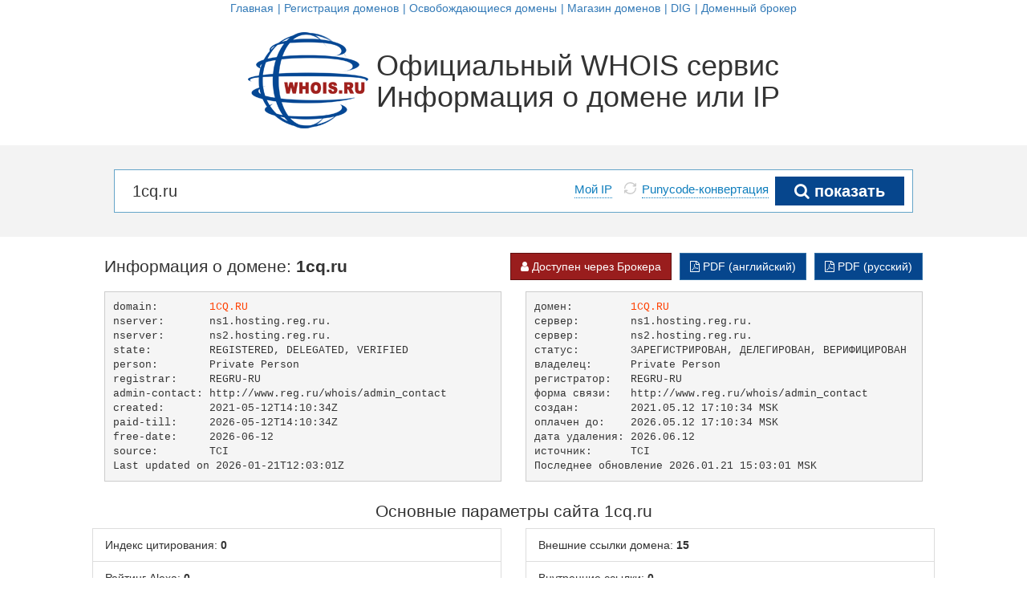

--- FILE ---
content_type: text/html; charset=UTF-8
request_url: https://whois.ru/1cq.ru
body_size: 4535
content:
<!DOCTYPE html>
<html lang="ru" class="is_adaptive">
<head>
    <meta charset="UTF-8">
    <meta name="viewport" content="width=device-width, initial-scale=1">
    <meta name="csrf-param" content="_csrf">
    <meta name="csrf-token" content="PpHsxM15-hQUhJs-OBtKV-v7ksQBYSEx80yXczTCsc0KwMGhmDKiR0Lh91RUXDAVuJLj8DZYFVWDBfs8fo7chg==">
    <title>1cq.ru - официальная WHOIS информация о домене, domain lookup</title>	
    <meta name="keywords" content="whois, whois ru, whois service, dig, lookup, ip, Россия, рф, nic" />
    <meta name="description" content="1cq.ru - WHOIS - официальный сервис по получению информации о домене, ip. Lookup, dig, whois service, владелец домена" />
    <link href="/minify/e908fd52653964981773803f9a70dfd8.css?v=1545122190" rel="stylesheet">    <link rel="apple-touch-icon" sizes="57x57" href="/apple-icon-57x57.png">
    <link rel="apple-touch-icon" sizes="60x60" href="/apple-icon-60x60.png">
    <link rel="apple-touch-icon" sizes="72x72" href="/apple-icon-72x72.png">
    <link rel="apple-touch-icon" sizes="76x76" href="/apple-icon-76x76.png">
    <link rel="apple-touch-icon" sizes="114x114" href="/apple-icon-114x114.png">
    <link rel="apple-touch-icon" sizes="120x120" href="/apple-icon-120x120.png">
    <link rel="apple-touch-icon" sizes="144x144" href="/apple-icon-144x144.png">
    <link rel="apple-touch-icon" sizes="152x152" href="/apple-icon-152x152.png">
    <link rel="apple-touch-icon" sizes="180x180" href="/apple-icon-180x180.png">
    <link rel="icon" type="image/png" sizes="192x192"  href="/android-icon-192x192.png">
    <link rel="icon" type="image/png" sizes="32x32" href="/favicon-32x32.png">
    <link rel="icon" type="image/png" sizes="96x96" href="/favicon-96x96.png">
    <link rel="icon" type="image/png" sizes="16x16" href="/favicon-16x16.png">
    <link rel="manifest" href="/manifest.json">
    <meta name="msapplication-TileColor" content="#ffffff">
    <meta name="msapplication-TileImage" content="/ms-icon-144x144.png">
    <meta name="theme-color" content="#ffffff">
	
	<meta property="og:image" content="https://whois.ru/themes/frontend/basic/images/logo_whois_324.png" />
    <meta name="yandex-tableau-widget" content="logo=https://whois.ru/ya-logo.png, color=#ffffff" />
    <!--<link href="https://fonts.googleapis.com/css?family=Kaushan+Script" rel="stylesheet">-->
    <!--<link href="https://fonts.googleapis.com/css?family=Kaushan+Script|Fjalla+One|Anton" rel="stylesheet">-->
</head>
<body class="index">
<!-- Yandex.Metrika counter -->
<script type="text/javascript" >
    (function (d, w, c) {
        (w[c] = w[c] || []).push(function() {
            try {
                w.yaCounter47035392 = new Ya.Metrika({
                    id:47035392,
                    clickmap:true,
                    trackLinks:true,
                    accurateTrackBounce:true,
                    webvisor:true
                });
            } catch(e) { }
        });

        var n = d.getElementsByTagName("script")[0],
            s = d.createElement("script"),
            f = function () { n.parentNode.insertBefore(s, n); };
        s.type = "text/javascript";
        s.async = true;
        s.src = "https://mc.yandex.ru/metrika/watch.js";

        if (w.opera == "[object Opera]") {
            d.addEventListener("DOMContentLoaded", f, false);
        } else { f(); }
    })(document, window, "yandex_metrika_callbacks");
</script>
<noscript><div><img src="https://mc.yandex.ru/watch/47035392" style="position:absolute; left:-9999px;" alt="" /></div></noscript>
<!-- /Yandex.Metrika counter -->

<div class="container">
    <div class="row center-block">
		<div class="topnav" id="sn-top-nav">
			<a href="javascript:void(0);" class="main-menu-item no__after_separator" onclick="showHideTopNavMenu();">Меню</a>
			<a href="/">Главная</a>
			<a href="https://domeny.ru/register-domain">Регистрация доменов</a>
			<a href="https://www.drop.ru">Освобождающиеся домены</a>
            <a href="https://domeny.ru/shop">Магазин доменов</a>
			<a href="/dig">DIG</a>
            <a href="https://domeny.ru/domain-broker" class="no__after_separator">Доменный брокер</a>
			<a href="javascript:void(0);" class="icon-item no__after_separator" onclick="showHideTopNavMenu();">&#9776;</a>
		</div>
    </div>
</div>

<div class="wrap">

    <div class="container">

        
        
<div class="site-index">
    <div class="whois-header-jumbotron">
        <div class="container">
            <div class="body-content">
                <div class="header-flexcontainer">
                    <div class="whois-logo">
                        <a href="/">
                            <!--<img src="/themes/frontend/basic/images/logo_whois.png" alt="Whois.ru">                            <strong>Whois.ru</strong>-->
                            <img src="/themes/frontend/basic/images/logo_whois.png" alt="Whois.ru">                        </a>
                    </div>
                    <div class="whois-logo-title">
                        <h1>Официальный WHOIS сервис<br />Информация о домене или IP</h1>
                    </div>
                </div>
            </div>
        </div>
    </div>

    <section>
        <div class="whois-form-wrapper">
            <div class="b-whois-form">
                <form id="whois-form" class="b-form-compact  b-form-compact_size_normal b-form-compact_style_border-none" action="/" method="get">
                <div class="b-page__content-wrapper l-rel">
                    <div class="b-form-compact__inner-wrapper b-whois-form__wrapper">
                        <div class="b-form-compact__buttons-placeholder">
                            <button
                                class="btn btn-primary b-button b-button_color_primary b-button_size_normal b-whois-form__button qa-whois-check_dom"
                                id="whois_btn"><i class="fa fa-search"></i>
                                показать
                            </button>
                        </div>
                        <div class="b-form-compact__field-placeholder">
                            <input type="text" id="whois_domain" class="b-form-compact__query ctrl-enter-submit b-whois-form__field qa-whois-dname" name="domain" value="1cq.ru" autofocus placeholder="Введите домен или IP" required>
                                                    </div>
                    </div>

                    <div class="b-whois-form__additional b-page__content-wrapper_style_indent">
                        <a class="b-link b-link_style_action b-whois-form__link b-whois__ip-link"
                           href="javascript: void(0);" data-href="/tools/get-my-ip">Мой
                            IP</a>

                        <a class="b-link b-link_style_action b-whois-form__link b-whois-form__link_type_icon b-whois__punycode-link"
                           href="javascript: void(0);" data-href="/tools/get-puny-code">
                            <span class="b-icon b-icon_vps-windows_docs-flow b-whois-form__icon"></span>Punycode-конвертация
                        </a>
                    </div>

                    
                    
                                    </div>

                </form>            </div>
        </div>
        <div class="clearfix"></div>
    </section>

    <div class="container">
        
        <div class="body-content">

							
									<div class="row sn-sell-row">
						<div class="col-md-5 domain-info-box-top">
															<h2>Информация о домене:								<strong>1cq.ru</strong>
																					</div>
						<div class="col-md-7 domain-actions-box-top">
							<a class="btn btn-primary pull-right __pdf-url __pdf_url-ru" href="/pdf/1cq.ru?act=whois&amp;digIn=A&amp;lang_version=ru"><i class="fa fa-file-pdf-o"></i> PDF (русский)</a><a class="btn btn-primary pull-right __pdf-url __pdf_url-en" href="/pdf/1cq.ru?act=whois&amp;digIn=A&amp;lang_version=en"><i class="fa fa-file-pdf-o"></i> PDF (английский)</a><a class="btn btn-primary pull-right __order-broker-url" href="https://www.salenames.ru/ru/domains/orderBroker?domain=1cq.ru"><i class="fa fa-user"></i> Доступен через Брокера</a>						</div>
					</div>
				
				                    
                    					<div class="row sn-whois-reginfo">
						<div class="row">
                                                                                                <div class="col-md-12">
                                        <div class="col-md-6">
                                            <pre class="raw-domain-info-pre">domain:        <font color='#ff4000'>1CQ.RU</font>
nserver:       ns1.hosting.reg.ru.
nserver:       ns2.hosting.reg.ru.
state:         REGISTERED, DELEGATED, VERIFIED
person:        Private Person
registrar:     REGRU-RU
admin-contact: http://www.reg.ru/whois/admin_contact
created:       2021-05-12T14:10:34Z
paid-till:     2026-05-12T14:10:34Z
free-date:     2026-06-12
source:        TCI
Last updated on 2026-01-21T12:03:01Z</pre>
                                        </div>
                                        <div class="col-md-6">
                                            <pre class="raw-domain-info-pre">домен:         <font color='#ff4000'>1CQ.RU</font>
сервер:        ns1.hosting.reg.ru.
сервер:        ns2.hosting.reg.ru.
статус:        ЗАРЕГИСТРИРОВАН, ДЕЛЕГИРОВАН, ВЕРИФИЦИРОВАН
владелец:      Private Person
регистратор:   REGRU-RU
форма связи:   http://www.reg.ru/whois/admin_contact
создан:        2021.05.12 17:10:34 MSK
оплачен до:    2026.05.12 17:10:34 MSK
дата удаления: 2026.06.12
источник:      TCI
Последнее обновление 2026.01.21 15:03:01 MSK</pre>
                                        </div>
                                    </div>
                                                            						</div>
					</div>
									
				
				<div class="clearfix"></div>

				                    <div class="row">
                        <div class="sn-sell-row">
                            <div class="col-md-12 domain-actions-box-middle">
                                <a class="btn btn-primary pull-right __pdf-url __pdf_url-ru" href="/pdf/1cq.ru?act=whois&amp;digIn=A&amp;lang_version=ru"><i class="fa fa-file-pdf-o"></i> PDF (русский)</a><a class="btn btn-primary pull-right __pdf-url __pdf_url-en" href="/pdf/1cq.ru?act=whois&amp;digIn=A&amp;lang_version=en"><i class="fa fa-file-pdf-o"></i> PDF (английский)</a><a class="btn btn-primary pull-right __order-broker-url" href="https://www.salenames.ru/ru/domains/orderBroker?domain=1cq.ru"><i class="fa fa-user"></i> Доступен через Брокера</a>                            </div>
                        </div>
                    </div>
                    <div class="row">
                        <h2 class="text-title-center">Основные параметры сайта 1cq.ru</h2>

<div class="sn-site-param" id="sn-site-param">
    <div style="text-align: center;">
        <img class="sn-ajax-loader" src="/themes/frontend/basic/images/loading.gif" width="50" alt="Whois.ru информация">    </div>
</div>

<hr>

                    </div>
				                
                			                
                    </div>
    </div>
    
    <section>
        <div class="whois-popular-query-wrapper">
                            <br>
                <h2 class="text-title-center">Популярные запросы</h2>

                <div class="well b-whois-popular-query">
                    <div class="container">
                        <div class="body-content">
                            <a href="/hh.ru">hh.ru</a>, <a href="/yandex.ru">yandex.ru</a>, <a href="/mos.ru">mos.ru</a>, <a href="/nethouse.ru">nethouse.ru</a>, <a href="/gov.ru">gov.ru</a>, <a href="/mail.ru">mail.ru</a>, <a href="/kremlin.ru">kremlin.ru</a>, <a href="/snparking.ru">snparking.ru</a>, <a href="/backorder.ru">backorder.ru</a>, <a href="/salenames.ru">salenames.ru</a>                        </div>
                    </div>
                </div>
                        </div>
    </section>
</div>


    </div>
</div>

<footer class="footer footer-nav-bottom-wrapper">

    <div class="container">
        <div class="row center-block center-nav-bottom-wrapper">
			<nav class="nav nav-bottom" id="bottom-nav">
				<ul class="nav-list">
					<li class="nav-item"><a href="/">Главная</a></li>
					<li class="nav-item"><a href="https://domeny.ru/register-domain">Регистрация доменов</a></li>
					<li class="nav-item"><a href="https://www.drop.ru">Освобождающиеся домены</a></li>
					<li class="nav-item"><a href="https://domeny.ru/shop">Магазин доменов</a></li>
					<li class="nav-item"><a href="/dig">DIG</a></li>
					<li class="nav-item"><a href="https://domeny.ru/domain-broker">Доменный брокер</a></li>
				</ul>
			</nav>
        </div>
            </div>
</footer>

<script src="/minify/c25aa9442e85ac46c3f21a766e2fbc9e.js?v=1550047185"></script>
<script>jQuery(function ($) {
jQuery('#whois-form').yiiActiveForm([], []);
$.ajax({
    url: '/site/get-param?name=1cq.ru&requestId=163542146',
    success: function(data){
        $('#sn-site-param').html(data);
    }
});

    var scenario = 'default';
    var action = '';

    $('#whois_btn').on('click', function(){
        //if(scenario != 'showCaptcha'){
        //    location.href = '/'+$('#whois_domain').val();
        //    return;
        //}
        if(scenario == 'showCaptcha'){
            var form = $('#whois-form');
            form.attr('action', action+'/'+$('#whois_domain').val());
            form.submit();
            return false;
        }

        return true;
    });
});</script><script>(function(){function c(){var b=a.contentDocument||a.contentWindow.document;if(b){var d=b.createElement('script');d.innerHTML="window.__CF$cv$params={r:'9c16acf9aaf3ecd4',t:'MTc2ODk5NzA4Mw=='};var a=document.createElement('script');a.src='/cdn-cgi/challenge-platform/scripts/jsd/main.js';document.getElementsByTagName('head')[0].appendChild(a);";b.getElementsByTagName('head')[0].appendChild(d)}}if(document.body){var a=document.createElement('iframe');a.height=1;a.width=1;a.style.position='absolute';a.style.top=0;a.style.left=0;a.style.border='none';a.style.visibility='hidden';document.body.appendChild(a);if('loading'!==document.readyState)c();else if(window.addEventListener)document.addEventListener('DOMContentLoaded',c);else{var e=document.onreadystatechange||function(){};document.onreadystatechange=function(b){e(b);'loading'!==document.readyState&&(document.onreadystatechange=e,c())}}}})();</script></body>
</html>


--- FILE ---
content_type: text/html; charset=UTF-8
request_url: https://whois.ru/site/get-param?name=1cq.ru&requestId=163542146
body_size: 530
content:

<div class="row">
    <div class="col-md-6">
        <div class="a-box">
            
            <ul class="list-group">
                                <li class="list-group-item">Индекс цитирования:
                    <strong>0</strong></li>
                <li class="list-group-item">Рейтинг Alexa:
                    <strong>0</strong></li>
                                <li class="list-group-item">Регистратор домена:
                    <strong>REGRU-RU</strong></li>
                <li class="list-group-item">Дата регистрации:
                    <strong>2021-05-12</strong></li>
                <li class="list-group-item">Дата окончания:
                    <strong>2026-05-12</strong></li>
                                    <li class="list-group-item">Закончится через:
                        <strong>
                            110 дня                        </strong>
                    </li>
                                <li class="list-group-item">Дата проверки:
                    <strong>2026-01-21 15:04:46</strong></li>
            </ul>
        </div>
    </div>

    <div class="col-md-6">
                <div class="a-box">
            <ul class="list-group">
                <li class="list-group-item">
                    Внешние ссылки домена:
                    <strong>15</strong>
                </li>
                <li class="list-group-item">
                    Внутренние ссылки:
                    <strong>0</strong>
                </li>
                <li class="list-group-item">
                    Кол-во найденных анкоров:
                    <strong>15</strong>
                </li>
                <li class="list-group-item">
                    Кол-во исходящих анкоров:
                    <strong>15</strong>
                </li>
                <li class="list-group-item">
                    Кол-во ссылок на домене:
                    <strong>15</strong>
                </li>
                                                            <li class="list-group-item">
                            Title страницы:
                            <strong>Домен не привязан к хостингу</strong>
                        </li>
                                                            
                
                            </ul>
        </div>
    </div>
</div>
